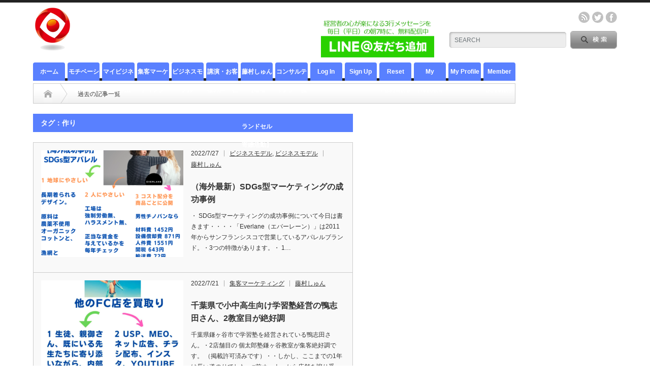

--- FILE ---
content_type: text/html; charset=UTF-8
request_url: https://honesty.promo/tag/%E4%BD%9C%E3%82%8A/page/4
body_size: 12479
content:
<!DOCTYPE html PUBLIC "-//W3C//DTD XHTML 1.1//EN" "http://www.w3.org/TR/xhtml11/DTD/xhtml11.dtd">
<!--[if lt IE 9]><html xmlns="http://www.w3.org/1999/xhtml" class="ie"><![endif]-->
<!--[if (gt IE 9)|!(IE)]><!--><html xmlns="http://www.w3.org/1999/xhtml"><!--<![endif]-->
<head profile="http://gmpg.org/xfn/11">
<meta http-equiv="Content-Type" content="text/html; charset=UTF-8" />
<meta http-equiv="X-UA-Compatible" content="IE=edge,chrome=1" />
<meta name="viewport" content="width=device-width" />

<meta name="description" content="＠藤村しゅん" />

<link rel="alternate" type="application/rss+xml" title="キャンドルライト株式会社 RSS Feed" href="https://honesty.promo/feed" />
<link rel="alternate" type="application/atom+xml" title="キャンドルライト株式会社 Atom Feed" href="https://honesty.promo/feed/atom" /> 
<link rel="pingback" href="https://honesty.promo/xmlrpc.php" />

 
	<style>img:is([sizes="auto" i], [sizes^="auto," i]) { contain-intrinsic-size: 3000px 1500px }</style>
	
		<!-- All in One SEO 4.9.3 - aioseo.com -->
		<title>作り | キャンドルライト株式会社 - Part 4</title>
	<meta name="robots" content="noindex, nofollow, max-image-preview:large" />
	<link rel="canonical" href="https://honesty.promo/tag/%e4%bd%9c%e3%82%8a/page/4" />
	<link rel="prev" href="https://honesty.promo/tag/%E4%BD%9C%E3%82%8A/page/3" />
	<link rel="next" href="https://honesty.promo/tag/%E4%BD%9C%E3%82%8A/page/5" />
	<meta name="generator" content="All in One SEO (AIOSEO) 4.9.3" />
		<script type="application/ld+json" class="aioseo-schema">
			{"@context":"https:\/\/schema.org","@graph":[{"@type":"BreadcrumbList","@id":"https:\/\/honesty.promo\/tag\/%E4%BD%9C%E3%82%8A\/page\/4#breadcrumblist","itemListElement":[{"@type":"ListItem","@id":"https:\/\/honesty.promo#listItem","position":1,"name":"Home","item":"https:\/\/honesty.promo","nextItem":{"@type":"ListItem","@id":"https:\/\/honesty.promo\/tag\/%e4%bd%9c%e3%82%8a#listItem","name":"\u4f5c\u308a"}},{"@type":"ListItem","@id":"https:\/\/honesty.promo\/tag\/%e4%bd%9c%e3%82%8a#listItem","position":2,"name":"\u4f5c\u308a","item":"https:\/\/honesty.promo\/tag\/%e4%bd%9c%e3%82%8a","nextItem":{"@type":"ListItem","@id":"https:\/\/honesty.promo\/tag\/%E4%BD%9C%E3%82%8A\/page\/4#listItem","name":"\u30da\u30fc\u30b8 4"},"previousItem":{"@type":"ListItem","@id":"https:\/\/honesty.promo#listItem","name":"Home"}},{"@type":"ListItem","@id":"https:\/\/honesty.promo\/tag\/%E4%BD%9C%E3%82%8A\/page\/4#listItem","position":3,"name":"\u30da\u30fc\u30b8 4","previousItem":{"@type":"ListItem","@id":"https:\/\/honesty.promo\/tag\/%e4%bd%9c%e3%82%8a#listItem","name":"\u4f5c\u308a"}}]},{"@type":"CollectionPage","@id":"https:\/\/honesty.promo\/tag\/%E4%BD%9C%E3%82%8A\/page\/4#collectionpage","url":"https:\/\/honesty.promo\/tag\/%E4%BD%9C%E3%82%8A\/page\/4","name":"\u4f5c\u308a | \u30ad\u30e3\u30f3\u30c9\u30eb\u30e9\u30a4\u30c8\u682a\u5f0f\u4f1a\u793e - Part 4","inLanguage":"ja","isPartOf":{"@id":"https:\/\/honesty.promo\/#website"},"breadcrumb":{"@id":"https:\/\/honesty.promo\/tag\/%E4%BD%9C%E3%82%8A\/page\/4#breadcrumblist"}},{"@type":"Organization","@id":"https:\/\/honesty.promo\/#organization","name":"\u30ad\u30e3\u30f3\u30c9\u30eb\u30e9\u30a4\u30c8\u682a\u5f0f\u4f1a\u793e","description":"\uff20\u85e4\u6751\u3057\u3085\u3093","url":"https:\/\/honesty.promo\/"},{"@type":"WebSite","@id":"https:\/\/honesty.promo\/#website","url":"https:\/\/honesty.promo\/","name":"\u30ad\u30e3\u30f3\u30c9\u30eb\u30e9\u30a4\u30c8\u682a\u5f0f\u4f1a\u793e","description":"\uff20\u85e4\u6751\u3057\u3085\u3093","inLanguage":"ja","publisher":{"@id":"https:\/\/honesty.promo\/#organization"}}]}
		</script>
		<!-- All in One SEO -->

<link rel="alternate" type="application/rss+xml" title="キャンドルライト株式会社 &raquo; 作り タグのフィード" href="https://honesty.promo/tag/%e4%bd%9c%e3%82%8a/feed" />
<script type="text/javascript">
/* <![CDATA[ */
window._wpemojiSettings = {"baseUrl":"https:\/\/s.w.org\/images\/core\/emoji\/16.0.1\/72x72\/","ext":".png","svgUrl":"https:\/\/s.w.org\/images\/core\/emoji\/16.0.1\/svg\/","svgExt":".svg","source":{"concatemoji":"https:\/\/honesty.promo\/wp-includes\/js\/wp-emoji-release.min.js?ver=6.8.3"}};
/*! This file is auto-generated */
!function(s,n){var o,i,e;function c(e){try{var t={supportTests:e,timestamp:(new Date).valueOf()};sessionStorage.setItem(o,JSON.stringify(t))}catch(e){}}function p(e,t,n){e.clearRect(0,0,e.canvas.width,e.canvas.height),e.fillText(t,0,0);var t=new Uint32Array(e.getImageData(0,0,e.canvas.width,e.canvas.height).data),a=(e.clearRect(0,0,e.canvas.width,e.canvas.height),e.fillText(n,0,0),new Uint32Array(e.getImageData(0,0,e.canvas.width,e.canvas.height).data));return t.every(function(e,t){return e===a[t]})}function u(e,t){e.clearRect(0,0,e.canvas.width,e.canvas.height),e.fillText(t,0,0);for(var n=e.getImageData(16,16,1,1),a=0;a<n.data.length;a++)if(0!==n.data[a])return!1;return!0}function f(e,t,n,a){switch(t){case"flag":return n(e,"\ud83c\udff3\ufe0f\u200d\u26a7\ufe0f","\ud83c\udff3\ufe0f\u200b\u26a7\ufe0f")?!1:!n(e,"\ud83c\udde8\ud83c\uddf6","\ud83c\udde8\u200b\ud83c\uddf6")&&!n(e,"\ud83c\udff4\udb40\udc67\udb40\udc62\udb40\udc65\udb40\udc6e\udb40\udc67\udb40\udc7f","\ud83c\udff4\u200b\udb40\udc67\u200b\udb40\udc62\u200b\udb40\udc65\u200b\udb40\udc6e\u200b\udb40\udc67\u200b\udb40\udc7f");case"emoji":return!a(e,"\ud83e\udedf")}return!1}function g(e,t,n,a){var r="undefined"!=typeof WorkerGlobalScope&&self instanceof WorkerGlobalScope?new OffscreenCanvas(300,150):s.createElement("canvas"),o=r.getContext("2d",{willReadFrequently:!0}),i=(o.textBaseline="top",o.font="600 32px Arial",{});return e.forEach(function(e){i[e]=t(o,e,n,a)}),i}function t(e){var t=s.createElement("script");t.src=e,t.defer=!0,s.head.appendChild(t)}"undefined"!=typeof Promise&&(o="wpEmojiSettingsSupports",i=["flag","emoji"],n.supports={everything:!0,everythingExceptFlag:!0},e=new Promise(function(e){s.addEventListener("DOMContentLoaded",e,{once:!0})}),new Promise(function(t){var n=function(){try{var e=JSON.parse(sessionStorage.getItem(o));if("object"==typeof e&&"number"==typeof e.timestamp&&(new Date).valueOf()<e.timestamp+604800&&"object"==typeof e.supportTests)return e.supportTests}catch(e){}return null}();if(!n){if("undefined"!=typeof Worker&&"undefined"!=typeof OffscreenCanvas&&"undefined"!=typeof URL&&URL.createObjectURL&&"undefined"!=typeof Blob)try{var e="postMessage("+g.toString()+"("+[JSON.stringify(i),f.toString(),p.toString(),u.toString()].join(",")+"));",a=new Blob([e],{type:"text/javascript"}),r=new Worker(URL.createObjectURL(a),{name:"wpTestEmojiSupports"});return void(r.onmessage=function(e){c(n=e.data),r.terminate(),t(n)})}catch(e){}c(n=g(i,f,p,u))}t(n)}).then(function(e){for(var t in e)n.supports[t]=e[t],n.supports.everything=n.supports.everything&&n.supports[t],"flag"!==t&&(n.supports.everythingExceptFlag=n.supports.everythingExceptFlag&&n.supports[t]);n.supports.everythingExceptFlag=n.supports.everythingExceptFlag&&!n.supports.flag,n.DOMReady=!1,n.readyCallback=function(){n.DOMReady=!0}}).then(function(){return e}).then(function(){var e;n.supports.everything||(n.readyCallback(),(e=n.source||{}).concatemoji?t(e.concatemoji):e.wpemoji&&e.twemoji&&(t(e.twemoji),t(e.wpemoji)))}))}((window,document),window._wpemojiSettings);
/* ]]> */
</script>
<link rel='stylesheet' id='wp-color-picker-css' href='https://honesty.promo/wp-admin/css/color-picker.min.css?ver=6.8.3' type='text/css' media='all' />
<style id='wp-emoji-styles-inline-css' type='text/css'>

	img.wp-smiley, img.emoji {
		display: inline !important;
		border: none !important;
		box-shadow: none !important;
		height: 1em !important;
		width: 1em !important;
		margin: 0 0.07em !important;
		vertical-align: -0.1em !important;
		background: none !important;
		padding: 0 !important;
	}
</style>
<link rel='stylesheet' id='wp-block-library-css' href='https://honesty.promo/wp-includes/css/dist/block-library/style.min.css?ver=6.8.3' type='text/css' media='all' />
<style id='classic-theme-styles-inline-css' type='text/css'>
/*! This file is auto-generated */
.wp-block-button__link{color:#fff;background-color:#32373c;border-radius:9999px;box-shadow:none;text-decoration:none;padding:calc(.667em + 2px) calc(1.333em + 2px);font-size:1.125em}.wp-block-file__button{background:#32373c;color:#fff;text-decoration:none}
</style>
<link rel='stylesheet' id='aioseo/css/src/vue/standalone/blocks/table-of-contents/global.scss-css' href='https://honesty.promo/wp-content/plugins/all-in-one-seo-pack/dist/Lite/assets/css/table-of-contents/global.e90f6d47.css?ver=4.9.3' type='text/css' media='all' />
<style id='global-styles-inline-css' type='text/css'>
:root{--wp--preset--aspect-ratio--square: 1;--wp--preset--aspect-ratio--4-3: 4/3;--wp--preset--aspect-ratio--3-4: 3/4;--wp--preset--aspect-ratio--3-2: 3/2;--wp--preset--aspect-ratio--2-3: 2/3;--wp--preset--aspect-ratio--16-9: 16/9;--wp--preset--aspect-ratio--9-16: 9/16;--wp--preset--color--black: #000000;--wp--preset--color--cyan-bluish-gray: #abb8c3;--wp--preset--color--white: #ffffff;--wp--preset--color--pale-pink: #f78da7;--wp--preset--color--vivid-red: #cf2e2e;--wp--preset--color--luminous-vivid-orange: #ff6900;--wp--preset--color--luminous-vivid-amber: #fcb900;--wp--preset--color--light-green-cyan: #7bdcb5;--wp--preset--color--vivid-green-cyan: #00d084;--wp--preset--color--pale-cyan-blue: #8ed1fc;--wp--preset--color--vivid-cyan-blue: #0693e3;--wp--preset--color--vivid-purple: #9b51e0;--wp--preset--gradient--vivid-cyan-blue-to-vivid-purple: linear-gradient(135deg,rgba(6,147,227,1) 0%,rgb(155,81,224) 100%);--wp--preset--gradient--light-green-cyan-to-vivid-green-cyan: linear-gradient(135deg,rgb(122,220,180) 0%,rgb(0,208,130) 100%);--wp--preset--gradient--luminous-vivid-amber-to-luminous-vivid-orange: linear-gradient(135deg,rgba(252,185,0,1) 0%,rgba(255,105,0,1) 100%);--wp--preset--gradient--luminous-vivid-orange-to-vivid-red: linear-gradient(135deg,rgba(255,105,0,1) 0%,rgb(207,46,46) 100%);--wp--preset--gradient--very-light-gray-to-cyan-bluish-gray: linear-gradient(135deg,rgb(238,238,238) 0%,rgb(169,184,195) 100%);--wp--preset--gradient--cool-to-warm-spectrum: linear-gradient(135deg,rgb(74,234,220) 0%,rgb(151,120,209) 20%,rgb(207,42,186) 40%,rgb(238,44,130) 60%,rgb(251,105,98) 80%,rgb(254,248,76) 100%);--wp--preset--gradient--blush-light-purple: linear-gradient(135deg,rgb(255,206,236) 0%,rgb(152,150,240) 100%);--wp--preset--gradient--blush-bordeaux: linear-gradient(135deg,rgb(254,205,165) 0%,rgb(254,45,45) 50%,rgb(107,0,62) 100%);--wp--preset--gradient--luminous-dusk: linear-gradient(135deg,rgb(255,203,112) 0%,rgb(199,81,192) 50%,rgb(65,88,208) 100%);--wp--preset--gradient--pale-ocean: linear-gradient(135deg,rgb(255,245,203) 0%,rgb(182,227,212) 50%,rgb(51,167,181) 100%);--wp--preset--gradient--electric-grass: linear-gradient(135deg,rgb(202,248,128) 0%,rgb(113,206,126) 100%);--wp--preset--gradient--midnight: linear-gradient(135deg,rgb(2,3,129) 0%,rgb(40,116,252) 100%);--wp--preset--font-size--small: 13px;--wp--preset--font-size--medium: 20px;--wp--preset--font-size--large: 36px;--wp--preset--font-size--x-large: 42px;--wp--preset--spacing--20: 0.44rem;--wp--preset--spacing--30: 0.67rem;--wp--preset--spacing--40: 1rem;--wp--preset--spacing--50: 1.5rem;--wp--preset--spacing--60: 2.25rem;--wp--preset--spacing--70: 3.38rem;--wp--preset--spacing--80: 5.06rem;--wp--preset--shadow--natural: 6px 6px 9px rgba(0, 0, 0, 0.2);--wp--preset--shadow--deep: 12px 12px 50px rgba(0, 0, 0, 0.4);--wp--preset--shadow--sharp: 6px 6px 0px rgba(0, 0, 0, 0.2);--wp--preset--shadow--outlined: 6px 6px 0px -3px rgba(255, 255, 255, 1), 6px 6px rgba(0, 0, 0, 1);--wp--preset--shadow--crisp: 6px 6px 0px rgba(0, 0, 0, 1);}:where(.is-layout-flex){gap: 0.5em;}:where(.is-layout-grid){gap: 0.5em;}body .is-layout-flex{display: flex;}.is-layout-flex{flex-wrap: wrap;align-items: center;}.is-layout-flex > :is(*, div){margin: 0;}body .is-layout-grid{display: grid;}.is-layout-grid > :is(*, div){margin: 0;}:where(.wp-block-columns.is-layout-flex){gap: 2em;}:where(.wp-block-columns.is-layout-grid){gap: 2em;}:where(.wp-block-post-template.is-layout-flex){gap: 1.25em;}:where(.wp-block-post-template.is-layout-grid){gap: 1.25em;}.has-black-color{color: var(--wp--preset--color--black) !important;}.has-cyan-bluish-gray-color{color: var(--wp--preset--color--cyan-bluish-gray) !important;}.has-white-color{color: var(--wp--preset--color--white) !important;}.has-pale-pink-color{color: var(--wp--preset--color--pale-pink) !important;}.has-vivid-red-color{color: var(--wp--preset--color--vivid-red) !important;}.has-luminous-vivid-orange-color{color: var(--wp--preset--color--luminous-vivid-orange) !important;}.has-luminous-vivid-amber-color{color: var(--wp--preset--color--luminous-vivid-amber) !important;}.has-light-green-cyan-color{color: var(--wp--preset--color--light-green-cyan) !important;}.has-vivid-green-cyan-color{color: var(--wp--preset--color--vivid-green-cyan) !important;}.has-pale-cyan-blue-color{color: var(--wp--preset--color--pale-cyan-blue) !important;}.has-vivid-cyan-blue-color{color: var(--wp--preset--color--vivid-cyan-blue) !important;}.has-vivid-purple-color{color: var(--wp--preset--color--vivid-purple) !important;}.has-black-background-color{background-color: var(--wp--preset--color--black) !important;}.has-cyan-bluish-gray-background-color{background-color: var(--wp--preset--color--cyan-bluish-gray) !important;}.has-white-background-color{background-color: var(--wp--preset--color--white) !important;}.has-pale-pink-background-color{background-color: var(--wp--preset--color--pale-pink) !important;}.has-vivid-red-background-color{background-color: var(--wp--preset--color--vivid-red) !important;}.has-luminous-vivid-orange-background-color{background-color: var(--wp--preset--color--luminous-vivid-orange) !important;}.has-luminous-vivid-amber-background-color{background-color: var(--wp--preset--color--luminous-vivid-amber) !important;}.has-light-green-cyan-background-color{background-color: var(--wp--preset--color--light-green-cyan) !important;}.has-vivid-green-cyan-background-color{background-color: var(--wp--preset--color--vivid-green-cyan) !important;}.has-pale-cyan-blue-background-color{background-color: var(--wp--preset--color--pale-cyan-blue) !important;}.has-vivid-cyan-blue-background-color{background-color: var(--wp--preset--color--vivid-cyan-blue) !important;}.has-vivid-purple-background-color{background-color: var(--wp--preset--color--vivid-purple) !important;}.has-black-border-color{border-color: var(--wp--preset--color--black) !important;}.has-cyan-bluish-gray-border-color{border-color: var(--wp--preset--color--cyan-bluish-gray) !important;}.has-white-border-color{border-color: var(--wp--preset--color--white) !important;}.has-pale-pink-border-color{border-color: var(--wp--preset--color--pale-pink) !important;}.has-vivid-red-border-color{border-color: var(--wp--preset--color--vivid-red) !important;}.has-luminous-vivid-orange-border-color{border-color: var(--wp--preset--color--luminous-vivid-orange) !important;}.has-luminous-vivid-amber-border-color{border-color: var(--wp--preset--color--luminous-vivid-amber) !important;}.has-light-green-cyan-border-color{border-color: var(--wp--preset--color--light-green-cyan) !important;}.has-vivid-green-cyan-border-color{border-color: var(--wp--preset--color--vivid-green-cyan) !important;}.has-pale-cyan-blue-border-color{border-color: var(--wp--preset--color--pale-cyan-blue) !important;}.has-vivid-cyan-blue-border-color{border-color: var(--wp--preset--color--vivid-cyan-blue) !important;}.has-vivid-purple-border-color{border-color: var(--wp--preset--color--vivid-purple) !important;}.has-vivid-cyan-blue-to-vivid-purple-gradient-background{background: var(--wp--preset--gradient--vivid-cyan-blue-to-vivid-purple) !important;}.has-light-green-cyan-to-vivid-green-cyan-gradient-background{background: var(--wp--preset--gradient--light-green-cyan-to-vivid-green-cyan) !important;}.has-luminous-vivid-amber-to-luminous-vivid-orange-gradient-background{background: var(--wp--preset--gradient--luminous-vivid-amber-to-luminous-vivid-orange) !important;}.has-luminous-vivid-orange-to-vivid-red-gradient-background{background: var(--wp--preset--gradient--luminous-vivid-orange-to-vivid-red) !important;}.has-very-light-gray-to-cyan-bluish-gray-gradient-background{background: var(--wp--preset--gradient--very-light-gray-to-cyan-bluish-gray) !important;}.has-cool-to-warm-spectrum-gradient-background{background: var(--wp--preset--gradient--cool-to-warm-spectrum) !important;}.has-blush-light-purple-gradient-background{background: var(--wp--preset--gradient--blush-light-purple) !important;}.has-blush-bordeaux-gradient-background{background: var(--wp--preset--gradient--blush-bordeaux) !important;}.has-luminous-dusk-gradient-background{background: var(--wp--preset--gradient--luminous-dusk) !important;}.has-pale-ocean-gradient-background{background: var(--wp--preset--gradient--pale-ocean) !important;}.has-electric-grass-gradient-background{background: var(--wp--preset--gradient--electric-grass) !important;}.has-midnight-gradient-background{background: var(--wp--preset--gradient--midnight) !important;}.has-small-font-size{font-size: var(--wp--preset--font-size--small) !important;}.has-medium-font-size{font-size: var(--wp--preset--font-size--medium) !important;}.has-large-font-size{font-size: var(--wp--preset--font-size--large) !important;}.has-x-large-font-size{font-size: var(--wp--preset--font-size--x-large) !important;}
:where(.wp-block-post-template.is-layout-flex){gap: 1.25em;}:where(.wp-block-post-template.is-layout-grid){gap: 1.25em;}
:where(.wp-block-columns.is-layout-flex){gap: 2em;}:where(.wp-block-columns.is-layout-grid){gap: 2em;}
:root :where(.wp-block-pullquote){font-size: 1.5em;line-height: 1.6;}
</style>
<link rel='stylesheet' id='contact-form-7-css' href='https://honesty.promo/wp-content/plugins/contact-form-7/includes/css/styles.css?ver=6.1.1' type='text/css' media='all' />
<link rel='stylesheet' id='toc-screen-css' href='https://honesty.promo/wp-content/plugins/table-of-contents-plus/screen.min.css?ver=2411.1' type='text/css' media='all' />
<script type="text/javascript" src="https://honesty.promo/wp-includes/js/jquery/jquery.min.js?ver=3.7.1" id="jquery-core-js"></script>
<script type="text/javascript" src="https://honesty.promo/wp-includes/js/jquery/jquery-migrate.min.js?ver=3.4.1" id="jquery-migrate-js"></script>
<link rel="https://api.w.org/" href="https://honesty.promo/wp-json/" /><link rel="alternate" title="JSON" type="application/json" href="https://honesty.promo/wp-json/wp/v2/tags/418" /><link rel="icon" href="https://honesty.promo/wp-content/uploads/2017/02/cropped-2-32x32.jpg" sizes="32x32" />
<link rel="icon" href="https://honesty.promo/wp-content/uploads/2017/02/cropped-2-192x192.jpg" sizes="192x192" />
<link rel="apple-touch-icon" href="https://honesty.promo/wp-content/uploads/2017/02/cropped-2-180x180.jpg" />
<meta name="msapplication-TileImage" content="https://honesty.promo/wp-content/uploads/2017/02/cropped-2-270x270.jpg" />

<link rel="stylesheet" href="https://honesty.promo/wp-content/themes/opinion_tcd018/style.css?ver=4.4" type="text/css" />
<link rel="stylesheet" href="https://honesty.promo/wp-content/themes/opinion_tcd018/comment-style.css?ver=4.4" type="text/css" />

<link rel="stylesheet" media="screen and (min-width:641px)" href="https://honesty.promo/wp-content/themes/opinion_tcd018/style_pc.css?ver=4.4" type="text/css" />
<link rel="stylesheet" media="screen and (max-width:640px)" href="https://honesty.promo/wp-content/themes/opinion_tcd018/style_sp.css?ver=4.4" type="text/css" />

<link rel="stylesheet" href="https://honesty.promo/wp-content/themes/opinion_tcd018/japanese.css?ver=4.4" type="text/css" />

<script type="text/javascript" src="https://honesty.promo/wp-content/themes/opinion_tcd018/js/jscript.js?ver=4.4"></script>
<script type="text/javascript" src="https://honesty.promo/wp-content/themes/opinion_tcd018/js/scroll.js?ver=4.4"></script>
<script type="text/javascript" src="https://honesty.promo/wp-content/themes/opinion_tcd018/js/comment.js?ver=4.4"></script>
<script type="text/javascript" src="https://honesty.promo/wp-content/themes/opinion_tcd018/js/rollover.js?ver=4.4"></script>
<!--[if lt IE 9]>
<link id="stylesheet" rel="stylesheet" href="https://honesty.promo/wp-content/themes/opinion_tcd018/style_pc.css?ver=4.4" type="text/css" />
<script type="text/javascript" src="https://honesty.promo/wp-content/themes/opinion_tcd018/js/ie.js?ver=4.4"></script>
<link rel="stylesheet" href="https://honesty.promo/wp-content/themes/opinion_tcd018/ie.css" type="text/css" />
<![endif]-->

<!--[if IE 7]>
<link rel="stylesheet" href="https://honesty.promo/wp-content/themes/opinion_tcd018/ie7.css" type="text/css" />
<![endif]-->


<style type="text/css">

body { font-size:20px; }

a:hover, #index_featured_post .post2 h4.title a:hover, #index_featured_post a, #logo a:hover, #footer_logo_text a:hover
 { color:#5980FF; }

.pc #global_menu li a, .archive_headline, .page_navi a:hover:hover, #single_title h2, #submit_comment:hover, #author_link:hover, #previous_next_post a:hover, #news_title h2,
 .profile_author_link:hover, #return_top, .author_social_link li.author_link a
 { background-color:#5980FF; }

#comment_textarea textarea:focus, #guest_info input:focus
 { border-color:#5980FF; }

#index_featured_post .post2 h4.title a:hover, #index_featured_post a:hover
 { color:#FF8800; }

.pc #global_menu li a:hover, #return_top:hover, .author_social_link li.author_link a:hover
 { background-color:#FF8800; }



</style>

</head>
<body class="archive paged tag tag-418 wp-embed-responsive paged-4 tag-paged-4 wp-theme-opinion_tcd018">

 <div id="header_wrap">

  <div id="header" class="clearfix">

   <!-- logo -->
   <div id='logo_image'>
<h1 id="logo" style="top:0px; left:0px;"><a href=" https://honesty.promo/" title="キャンドルライト株式会社" data-label="キャンドルライト株式会社"><img src="https://honesty.promo/wp-content/uploads/tcd-w/logo.png?1769749030" alt="キャンドルライト株式会社" title="キャンドルライト株式会社" /></a></h1>
</div>

   <!-- header meu -->
   <div id="header_menu_area">

    <div id="header_menu">
         </div>

    <!-- social button -->
        <ul class="social_link clearfix" id="header_social_link">
          <li class="rss"><a class="target_blank" href="https://honesty.promo/feed">rss</a></li>
               <li class="twitter"><a class="target_blank" href="https://twitter.com/sOtRXMw5q2FDSBT">twitter</a></li>
               <li class="facebook"><a class="target_blank" href="https://www.facebook.com/watoson33">facebook</a></li>
         </ul>
    
   </div><!-- END #header_menu_area -->

   <!-- search area -->
   <div class="search_area">
        <form method="get" id="searchform" action="https://honesty.promo/">
     <div id="search_button"><input type="submit" value="SEARCH" /></div>
     <div id="search_input"><input type="text" value="SEARCH" name="s" onfocus="if (this.value == 'SEARCH') this.value = '';" onblur="if (this.value == '') this.value = 'SEARCH';" /></div>
    </form>
       </div>

   <!-- banner -->
         <div id="header_banner">
         <SCRIPT LANGUAGE="JavaScript">
<!--
img=new Array(2);
img[0]="<a href='https://honesty.promo/writter'><img border='0' src='https://honesty.promo/wp-content/uploads/2018/05/banner002_randoseru.png'></a>";
img[1]="<a href='http://line.me/ti/p/@rnd6513u'><img border='0' src='https://honesty.promo/wp-content/uploads/2018/05/banner001_line.png'></a>";
imgNo=Math.floor(2*Math.random());
document.write(img[imgNo]);
//-->
</SCRIPT>       </div>
      
   <a href="#" class="menu_button">menu</a>

  </div><!-- END #header -->

 </div><!-- END #header_wrap -->

 <!-- global menu -->
  <div id="global_menu" class="clearfix">
  <ul id="menu-%e3%83%a1%e3%82%a4%e3%83%b3%e3%83%a1%e3%83%8b%e3%83%a5%e3%83%bc" class="menu"><li id="menu-item-7" class="menu-item menu-item-type-custom menu-item-object-custom menu-item-home menu-item-7"><a href="https://honesty.promo/">ホーム</a></li>
<li id="menu-item-60" class="menu-item menu-item-type-taxonomy menu-item-object-category menu-item-60 menu-category-15"><a href="https://honesty.promo/category/motivation-up">モチベーションUP</a></li>
<li id="menu-item-1339" class="menu-item menu-item-type-taxonomy menu-item-object-category menu-item-1339 menu-category-274"><a href="https://honesty.promo/category/meo">マイビジネス集客法</a></li>
<li id="menu-item-17" class="menu-item menu-item-type-taxonomy menu-item-object-category menu-item-17 menu-category-4"><a href="https://honesty.promo/category/marketing">集客マーケティング</a></li>
<li id="menu-item-1341" class="menu-item menu-item-type-taxonomy menu-item-object-category menu-item-1341 menu-category-287"><a href="https://honesty.promo/category/businessmodel">ビジネスモデル</a></li>
<li id="menu-item-1342" class="menu-item menu-item-type-taxonomy menu-item-object-category menu-item-1342 menu-category-289"><a href="https://honesty.promo/category/seminar">講演・お客様の声・社会貢献</a></li>
<li id="menu-item-1352" class="menu-item menu-item-type-post_type menu-item-object-page menu-item-1352"><a href="https://honesty.promo/profile">藤村しゅん 【著者 YouTuber ランドセル寄贈活動】</a></li>
<li id="menu-item-3362" class="menu-item menu-item-type-post_type menu-item-object-post menu-item-3362"><a href="https://honesty.promo/con">コンサルティング・教材</a></li>
<li id="menu-item-4425" class="menu-item menu-item-type-post_type menu-item-object-page menu-item-4425"><a href="https://honesty.promo/log-in">Log In</a></li>
<li id="menu-item-4427" class="menu-item menu-item-type-post_type menu-item-object-page menu-item-4427"><a href="https://honesty.promo/sign-up">Sign Up</a></li>
<li id="menu-item-4429" class="menu-item menu-item-type-post_type menu-item-object-page menu-item-4429"><a href="https://honesty.promo/reset-password">Reset Password</a></li>
<li id="menu-item-4431" class="menu-item menu-item-type-post_type menu-item-object-page menu-item-4431"><a href="https://honesty.promo/account">My Account</a></li>
<li id="menu-item-4433" class="menu-item menu-item-type-post_type menu-item-object-page menu-item-4433"><a href="https://honesty.promo/my-profile">My Profile</a></li>
<li id="menu-item-4435" class="menu-item menu-item-type-post_type menu-item-object-page menu-item-4435"><a href="https://honesty.promo/member-directory">Member Directory</a></li>
</ul> </div>
 
 <!-- smartphone banner -->
 
 <div id="contents" class="clearfix">

<div id="main_col" class="clearfix">

 <ul id="bread_crumb" class="clearfix">
 <li class="home"><a href="https://honesty.promo/"><span>Home</span></a></li>

 <li class="last">過去の記事一覧</li>

</ul>
 <div id="left_col">

 
   <h2 class="archive_headline">タグ：作り</h2>

 
 <ul id="post_list" class="clearfix">
    <li class="clearfix">
   <a class="image" href="https://honesty.promo/sdgsmark"><img width="280" height="210" src="https://honesty.promo/wp-content/uploads/2022/07/1-2-280x210.png" class="attachment-size2 size-size2 wp-post-image" alt="" decoding="async" fetchpriority="high" srcset="https://honesty.promo/wp-content/uploads/2022/07/1-2-280x210.png 280w, https://honesty.promo/wp-content/uploads/2022/07/1-2-150x112.png 150w" sizes="(max-width: 280px) 100vw, 280px" /></a>
   <div class="info">
        <ul class="meta clearfix">
     <li class="post_date">2022/7/27</li>     <li class="post_category"><a href="https://honesty.promo/category/businessmodel" rel="category tag">ビジネスモデル</a>, <a href="https://honesty.promo/category/%e3%83%93%e3%82%b8%e3%83%8d%e3%82%b9%e3%83%a2%e3%83%87%e3%83%ab" rel="category tag">ビジネスモデル</a></li>     <li class="post_author"><a href="https://honesty.promo/author/fujimura-shun" title="投稿者：藤村しゅん" class="url fn" rel="author">藤村しゅん</a></li>    </ul>
        <h4 class="title"><a href="https://honesty.promo/sdgsmark">（海外最新）SDGs型マーケティングの成功事例</a></h4>
    <div class="excerpt">




・



SDGs型マーケティングの成功事例について今日は書きます・・・・「Everlane（エバーレーン）」は2011年からサンフランシスコで営業しているアパレルブランド。・3つの特徴があります。・



1…</div>
   </div>
  </li><!-- END .post_list -->
    <li class="clearfix">
   <a class="image" href="https://honesty.promo/2tenpofc"><img width="280" height="210" src="https://honesty.promo/wp-content/uploads/2022/07/スクリーンショット-2022-07-21-11.36.02-280x210.png" class="attachment-size2 size-size2 wp-post-image" alt="" decoding="async" srcset="https://honesty.promo/wp-content/uploads/2022/07/スクリーンショット-2022-07-21-11.36.02-280x210.png 280w, https://honesty.promo/wp-content/uploads/2022/07/スクリーンショット-2022-07-21-11.36.02-150x112.png 150w" sizes="(max-width: 280px) 100vw, 280px" /></a>
   <div class="info">
        <ul class="meta clearfix">
     <li class="post_date">2022/7/21</li>     <li class="post_category"><a href="https://honesty.promo/category/marketing" rel="category tag">集客マーケティング</a></li>     <li class="post_author"><a href="https://honesty.promo/author/fujimura-shun" title="投稿者：藤村しゅん" class="url fn" rel="author">藤村しゅん</a></li>    </ul>
        <h4 class="title"><a href="https://honesty.promo/2tenpofc">千葉県で小中高生向け学習塾経営の鴨志田さん、2教室目が絶好調</a></h4>
    <div class="excerpt">




千葉県鎌ヶ谷市で学習塾を経営されている鴨志田さん。・2店舗目の



個太郎塾鎌ヶ谷教室が集客絶好調です。



（掲載許可済みです）・・しかし、ここまでの1年は長い道のりでした・■前オーナーから店舗を譲り受け…</div>
   </div>
  </li><!-- END .post_list -->
    <li class="clearfix">
   <a class="image" href="https://honesty.promo/shiawasekizyun"><img width="280" height="210" src="https://honesty.promo/wp-content/uploads/2022/07/1-280x210.png" class="attachment-size2 size-size2 wp-post-image" alt="" decoding="async" srcset="https://honesty.promo/wp-content/uploads/2022/07/1-280x210.png 280w, https://honesty.promo/wp-content/uploads/2022/07/1-150x112.png 150w" sizes="(max-width: 280px) 100vw, 280px" /></a>
   <div class="info">
        <ul class="meta clearfix">
     <li class="post_date">2022/7/6</li>     <li class="post_category"><a href="https://honesty.promo/category/other" rel="category tag">雑記</a></li>     <li class="post_author"><a href="https://honesty.promo/author/fujimura-shun" title="投稿者：藤村しゅん" class="url fn" rel="author">藤村しゅん</a></li>    </ul>
        <h4 class="title"><a href="https://honesty.promo/shiawasekizyun">平常心を持っている時＝幸せ（お坊様より）</a></h4>
    <div class="excerpt">












お坊様とお話しする



機会がありました。



・



・



心に残ったお坊様の



お話しは



・



■1.特に社長は、



自分が絶好調だった時や



・



いま…</div>
   </div>
  </li><!-- END .post_list -->
    <li class="clearfix">
   <a class="image" href="https://honesty.promo/catch"><img width="280" height="210" src="https://honesty.promo/wp-content/uploads/2022/07/1短いキャッチコピー＋自社名で認知アップを-280x210.png" class="attachment-size2 size-size2 wp-post-image" alt="" decoding="async" loading="lazy" srcset="https://honesty.promo/wp-content/uploads/2022/07/1短いキャッチコピー＋自社名で認知アップを-280x210.png 280w, https://honesty.promo/wp-content/uploads/2022/07/1短いキャッチコピー＋自社名で認知アップを-150x112.png 150w" sizes="auto, (max-width: 280px) 100vw, 280px" /></a>
   <div class="info">
        <ul class="meta clearfix">
     <li class="post_date">2022/7/4</li>     <li class="post_category"><a href="https://honesty.promo/category/marketing" rel="category tag">集客マーケティング</a>, <a href="https://honesty.promo/category/other" rel="category tag">雑記</a></li>     <li class="post_author"><a href="https://honesty.promo/author/fujimura-shun" title="投稿者：藤村しゅん" class="url fn" rel="author">藤村しゅん</a></li>    </ul>
        <h4 class="title"><a href="https://honesty.promo/catch">短いキャッチコピー＋自社名で記憶に残せ！</a></h4>
    <div class="excerpt">




函館が19度と聞いて飛んで行きたいと思った藤村です！・さて 最近読んだセールス本の中に・名前の前に、「形容詞やキャッチコピーがあると覚えられやすい」・とありました。・例・「授業をしない（武田塾）」・「個別指導な…</div>
   </div>
  </li><!-- END .post_list -->
    <li class="clearfix">
   <a class="image" href="https://honesty.promo/arikatabest"><img width="280" height="210" src="https://honesty.promo/wp-content/uploads/2022/06/ベストハウスネクスト（株）-280x210.png" class="attachment-size2 size-size2 wp-post-image" alt="" decoding="async" loading="lazy" srcset="https://honesty.promo/wp-content/uploads/2022/06/ベストハウスネクスト（株）-280x210.png 280w, https://honesty.promo/wp-content/uploads/2022/06/ベストハウスネクスト（株）-150x112.png 150w" sizes="auto, (max-width: 280px) 100vw, 280px" /></a>
   <div class="info">
        <ul class="meta clearfix">
     <li class="post_date">2022/6/29</li>     <li class="post_category"><a href="https://honesty.promo/category/marketing" rel="category tag">集客マーケティング</a>, <a href="https://honesty.promo/category/other" rel="category tag">雑記</a></li>     <li class="post_author"><a href="https://honesty.promo/author/fujimura-shun" title="投稿者：藤村しゅん" class="url fn" rel="author">藤村しゅん</a></li>    </ul>
        <h4 class="title"><a href="https://honesty.promo/arikatabest">今年2軒目の新築住宅が売れた 在り方</a></h4>
    <div class="excerpt">








・昨日作った味噌汁が、もうだめになった



藤村です！・次は、気温35度なら冷蔵庫にしまいます(涙）・さて、滋賀県で注文住宅販売とリフォーム業をしている・ベストハウスネクスト（株）の吉本さん。・　　昨…</div>
   </div>
  </li><!-- END .post_list -->
    <li class="clearfix">
   <a class="image" href="https://honesty.promo/partykaifukutokyo"><img width="280" height="210" src="https://honesty.promo/wp-content/uploads/2022/06/スクリーンショット-2022-06-15-8.27.36-280x210.png" class="attachment-size2 size-size2 wp-post-image" alt="" decoding="async" loading="lazy" srcset="https://honesty.promo/wp-content/uploads/2022/06/スクリーンショット-2022-06-15-8.27.36-280x210.png 280w, https://honesty.promo/wp-content/uploads/2022/06/スクリーンショット-2022-06-15-8.27.36-150x112.png 150w" sizes="auto, (max-width: 280px) 100vw, 280px" /></a>
   <div class="info">
        <ul class="meta clearfix">
     <li class="post_date">2022/6/16</li>     <li class="post_category"><a href="https://honesty.promo/category/marketing" rel="category tag">集客マーケティング</a></li>     <li class="post_author"><a href="https://honesty.promo/author/fujimura-shun" title="投稿者：藤村しゅん" class="url fn" rel="author">藤村しゅん</a></li>    </ul>
        <h4 class="title"><a href="https://honesty.promo/partykaifukutokyo">法人パーティー需要 回復 @東京</a></h4>
    <div class="excerpt">




学芸大学駅近くで、



オーガニック料理を提供



しているみどりえさんでは、



・



3年ぶりに



法人パーティー向けの



ケータリング需要が



・



都内でバンバンと



戻っ…</div>
   </div>
  </li><!-- END .post_list -->
    <li class="clearfix">
   <a class="image" href="https://honesty.promo/staffkoekake"><img width="280" height="210" src="https://honesty.promo/wp-content/uploads/2022/06/スクリーンショット-2022-06-15-8.19.00-280x210.png" class="attachment-size2 size-size2 wp-post-image" alt="" decoding="async" loading="lazy" srcset="https://honesty.promo/wp-content/uploads/2022/06/スクリーンショット-2022-06-15-8.19.00-280x210.png 280w, https://honesty.promo/wp-content/uploads/2022/06/スクリーンショット-2022-06-15-8.19.00-150x112.png 150w" sizes="auto, (max-width: 280px) 100vw, 280px" /></a>
   <div class="info">
        <ul class="meta clearfix">
     <li class="post_date">2022/6/15</li>     <li class="post_category"><a href="https://honesty.promo/category/other" rel="category tag">雑記</a></li>     <li class="post_author"><a href="https://honesty.promo/author/fujimura-shun" title="投稿者：藤村しゅん" class="url fn" rel="author">藤村しゅん</a></li>    </ul>
        <h4 class="title"><a href="https://honesty.promo/staffkoekake">スタッフ同士が温かい声掛けをしているかチェック！</a></h4>
    <div class="excerpt">
・



・



店舗の忙しい感、



バタバタ感による



店内の冷たい波動　を



・



■□楽しそうな活気■□



・



としてお客様に感じて



もらうためには、



・



「スタッフ…</div>
   </div>
  </li><!-- END .post_list -->
    <li class="clearfix">
   <a class="image" href="https://honesty.promo/shoukotsuyoi"><img width="280" height="210" src="https://honesty.promo/wp-content/uploads/2022/06/証拠-280x210.png" class="attachment-size2 size-size2 wp-post-image" alt="" decoding="async" loading="lazy" srcset="https://honesty.promo/wp-content/uploads/2022/06/証拠-280x210.png 280w, https://honesty.promo/wp-content/uploads/2022/06/証拠-150x112.png 150w" sizes="auto, (max-width: 280px) 100vw, 280px" /></a>
   <div class="info">
        <ul class="meta clearfix">
     <li class="post_date">2022/6/8</li>     <li class="post_category"><a href="https://honesty.promo/category/marketing" rel="category tag">集客マーケティング</a></li>     <li class="post_author"><a href="https://honesty.promo/author/fujimura-shun" title="投稿者：藤村しゅん" class="url fn" rel="author">藤村しゅん</a></li>    </ul>
        <h4 class="title"><a href="https://honesty.promo/shoukotsuyoi">圧倒的な証拠＝強い武器</a></h4>
    <div class="excerpt">




この本は



レビュー2千件かつ



評価4以上です。



・



「これだけレビュー数が



あれば、価値が高いだろう」



・



「レビューがとても多いので



買っても失敗しないだろう」…</div>
   </div>
  </li><!-- END .post_list -->
    <li class="clearfix">
   <a class="image" href="https://honesty.promo/no1risk"><img width="280" height="210" src="https://honesty.promo/wp-content/uploads/2022/05/スクリーンショット-2022-05-24-17.23.06-280x210.png" class="attachment-size2 size-size2 wp-post-image" alt="" decoding="async" loading="lazy" srcset="https://honesty.promo/wp-content/uploads/2022/05/スクリーンショット-2022-05-24-17.23.06-280x210.png 280w, https://honesty.promo/wp-content/uploads/2022/05/スクリーンショット-2022-05-24-17.23.06-150x112.png 150w" sizes="auto, (max-width: 280px) 100vw, 280px" /></a>
   <div class="info">
        <ul class="meta clearfix">
     <li class="post_date">2022/5/26</li>     <li class="post_category"><a href="https://honesty.promo/category/other" rel="category tag">雑記</a></li>     <li class="post_author"><a href="https://honesty.promo/author/fujimura-shun" title="投稿者：藤村しゅん" class="url fn" rel="author">藤村しゅん</a></li>    </ul>
        <h4 class="title"><a href="https://honesty.promo/no1risk">No1広告制限へ プレスリリース大手のPRTIMES</a></h4>
    <div class="excerpt">
根拠のないNo1表現は
だめですが、
・
根拠があっても
No1の表現は、
かなり危険になってきました。
・
もし
■ランディングページ、
■ホームページ、
■広告、
■チラシ、
■プレスリリース、
■ブログ、
■Yo…</div>
   </div>
  </li><!-- END .post_list -->
    <li class="clearfix">
   <a class="image" href="https://honesty.promo/syoutikubai"><img width="280" height="210" src="https://honesty.promo/wp-content/uploads/2022/05/ネーミングと松竹梅-280x210.png" class="attachment-size2 size-size2 wp-post-image" alt="" decoding="async" loading="lazy" srcset="https://honesty.promo/wp-content/uploads/2022/05/ネーミングと松竹梅-280x210.png 280w, https://honesty.promo/wp-content/uploads/2022/05/ネーミングと松竹梅-150x112.png 150w" sizes="auto, (max-width: 280px) 100vw, 280px" /></a>
   <div class="info">
        <ul class="meta clearfix">
     <li class="post_date">2022/5/20</li>     <li class="post_category"><a href="https://honesty.promo/category/businessmodel" rel="category tag">ビジネスモデル</a>, <a href="https://honesty.promo/category/%e3%83%93%e3%82%b8%e3%83%8d%e3%82%b9%e3%83%a2%e3%83%87%e3%83%ab" rel="category tag">ビジネスモデル</a></li>     <li class="post_author"><a href="https://honesty.promo/author/fujimura-shun" title="投稿者：藤村しゅん" class="url fn" rel="author">藤村しゅん</a></li>    </ul>
        <h4 class="title"><a href="https://honesty.promo/syoutikubai">松竹梅モデルはかっこいいネーミングで！</a></h4>
    <div class="excerpt">




先週、ある貸衣装店に行ったときに、
添付のメニューがありました。
・
松竹梅の価格設定が
見事だと
感じましたが
・
それ以上に感じたのは、
・
「ネーミングの
素晴らしさ」です。
・
■貴族、
■かぐや姫、
…</div>
   </div>
  </li><!-- END .post_list -->
   </ul>

 <div class="page_navi clearfix">
<h4>PAGE NAVI</h4>
<ul class='page-numbers'>
	<li><a class="prev page-numbers" href="https://honesty.promo/tag/%E4%BD%9C%E3%82%8A/page/3">&laquo;</a></li>
	<li><a class="page-numbers" href="https://honesty.promo/tag/%E4%BD%9C%E3%82%8A">1</a></li>
	<li><a class="page-numbers" href="https://honesty.promo/tag/%E4%BD%9C%E3%82%8A/page/2">2</a></li>
	<li><a class="page-numbers" href="https://honesty.promo/tag/%E4%BD%9C%E3%82%8A/page/3">3</a></li>
	<li><span aria-current="page" class="page-numbers current">4</span></li>
	<li><a class="page-numbers" href="https://honesty.promo/tag/%E4%BD%9C%E3%82%8A/page/5">5</a></li>
	<li><a class="page-numbers" href="https://honesty.promo/tag/%E4%BD%9C%E3%82%8A/page/6">6</a></li>
	<li><a class="page-numbers" href="https://honesty.promo/tag/%E4%BD%9C%E3%82%8A/page/7">7</a></li>
	<li><a class="page-numbers" href="https://honesty.promo/tag/%E4%BD%9C%E3%82%8A/page/8">8</a></li>
	<li><a class="page-numbers" href="https://honesty.promo/tag/%E4%BD%9C%E3%82%8A/page/9">9</a></li>
	<li><span class="page-numbers dots">&hellip;</span></li>
	<li><a class="page-numbers" href="https://honesty.promo/tag/%E4%BD%9C%E3%82%8A/page/26">26</a></li>
	<li><a class="next page-numbers" href="https://honesty.promo/tag/%E4%BD%9C%E3%82%8A/page/5">&raquo;</a></li>
</ul>

</div>

 </div><!-- END #left_col -->

 <div id="right_col">

 
           
 
</div>
</div><!-- END #main_col -->

<div id="side_col">

           
</div>

  <!-- smartphone banner -->
  
 </div><!-- END #contents -->

 <a id="return_top" href="#header">ページ上部へ戻る</a>

     <div id="footer_widget_wrap">
   <div id="footer_widget" class="clearfix">
    <div class="footer_widget clearfix widget_text" id="text-4">
			<div class="textwidget"><a href="http://candlelights.info/tokushou/" target="_blank">プライバシーポリシー・特商法</a></div>
		</div>
   </div><!-- END #footer_widget -->
  </div><!-- END #footer_widget_wrap -->
   
 <div id="footer_wrap">
  <div id="footer" class="clearfix">

   <!-- logo -->
   <div id="footer_logo_area" style="top:6px; left:2px;">
<h3 id="footer_logo">
<a href="https://honesty.promo/" title="キャンドルライト株式会社"><img src="https://honesty.promo/wp-content/uploads/tcd-w/footer-image.png" alt="キャンドルライト株式会社" title="キャンドルライト株式会社" /></a>
</h3>
</div>

   <div id="footer_menu_area">

    <div id="footer_menu">
     <ul id="menu-%e3%83%a1%e3%82%a4%e3%83%b3%e3%83%a1%e3%83%8b%e3%83%a5%e3%83%bc-1" class="menu"><li class="menu-item menu-item-type-custom menu-item-object-custom menu-item-home menu-item-7"><a href="https://honesty.promo/">ホーム</a></li>
<li class="menu-item menu-item-type-taxonomy menu-item-object-category menu-item-60 menu-category-15"><a href="https://honesty.promo/category/motivation-up">モチベーションUP</a></li>
<li class="menu-item menu-item-type-taxonomy menu-item-object-category menu-item-1339 menu-category-274"><a href="https://honesty.promo/category/meo">マイビジネス集客法</a></li>
<li class="menu-item menu-item-type-taxonomy menu-item-object-category menu-item-17 menu-category-4"><a href="https://honesty.promo/category/marketing">集客マーケティング</a></li>
<li class="menu-item menu-item-type-taxonomy menu-item-object-category menu-item-1341 menu-category-287"><a href="https://honesty.promo/category/businessmodel">ビジネスモデル</a></li>
<li class="menu-item menu-item-type-taxonomy menu-item-object-category menu-item-1342 menu-category-289"><a href="https://honesty.promo/category/seminar">講演・お客様の声・社会貢献</a></li>
<li class="menu-item menu-item-type-post_type menu-item-object-page menu-item-1352"><a href="https://honesty.promo/profile">藤村しゅん 【著者 YouTuber ランドセル寄贈活動】</a></li>
<li class="menu-item menu-item-type-post_type menu-item-object-post menu-item-3362"><a href="https://honesty.promo/con">コンサルティング・教材</a></li>
<li class="menu-item menu-item-type-post_type menu-item-object-page menu-item-4425"><a href="https://honesty.promo/log-in">Log In</a></li>
<li class="menu-item menu-item-type-post_type menu-item-object-page menu-item-4427"><a href="https://honesty.promo/sign-up">Sign Up</a></li>
<li class="menu-item menu-item-type-post_type menu-item-object-page menu-item-4429"><a href="https://honesty.promo/reset-password">Reset Password</a></li>
<li class="menu-item menu-item-type-post_type menu-item-object-page menu-item-4431"><a href="https://honesty.promo/account">My Account</a></li>
<li class="menu-item menu-item-type-post_type menu-item-object-page menu-item-4433"><a href="https://honesty.promo/my-profile">My Profile</a></li>
<li class="menu-item menu-item-type-post_type menu-item-object-page menu-item-4435"><a href="https://honesty.promo/member-directory">Member Directory</a></li>
</ul>    </div>

    <!-- social button -->
        <ul class="social_link clearfix" id="footer_social_link">
          <li class="rss"><a class="target_blank" href="https://honesty.promo/feed">rss</a></li>
               <li class="twitter"><a class="target_blank" href="https://twitter.com/sOtRXMw5q2FDSBT">twitter</a></li>
               <li class="facebook"><a class="target_blank" href="https://www.facebook.com/watoson33">facebook</a></li>
         </ul>
    
   </div>

  </div><!-- END #footer_widget -->
 </div><!-- END #footer_widget_wrap -->

 <p id="copyright">Copyright &copy;&nbsp; <a href="https://honesty.promo/">キャンドルライト株式会社</a> All rights reserved.</p>

  <!-- facebook share button code -->
 <div id="fb-root"></div>
 <script>(function(d, s, id) {
   var js, fjs = d.getElementsByTagName(s)[0];
   if (d.getElementById(id)) return;
   js = d.createElement(s); js.id = id;
   js.src = "//connect.facebook.net/ja_JP/sdk.js#xfbml=1&version=v2.0";
   fjs.parentNode.insertBefore(js, fjs);
 }(document, 'script', 'facebook-jssdk'));</script>
 
<script type="speculationrules">
{"prefetch":[{"source":"document","where":{"and":[{"href_matches":"\/*"},{"not":{"href_matches":["\/wp-*.php","\/wp-admin\/*","\/wp-content\/uploads\/*","\/wp-content\/*","\/wp-content\/plugins\/*","\/wp-content\/themes\/opinion_tcd018\/*","\/*\\?(.+)"]}},{"not":{"selector_matches":"a[rel~=\"nofollow\"]"}},{"not":{"selector_matches":".no-prefetch, .no-prefetch a"}}]},"eagerness":"conservative"}]}
</script>
<!-- User Heat Tag -->
<script type="text/javascript">
(function(add, cla){window['UserHeatTag']=cla;window[cla]=window[cla]||function(){(window[cla].q=window[cla].q||[]).push(arguments)},window[cla].l=1*new Date();var ul=document.createElement('script');var tag = document.getElementsByTagName('script')[0];ul.async=1;ul.src=add;tag.parentNode.insertBefore(ul,tag);})('//uh.nakanohito.jp/uhj2/uh.js', '_uhtracker');_uhtracker({id:'uhCghfZ9oR'});
</script>
<!-- End User Heat Tag --><script type="text/javascript" src="https://honesty.promo/wp-includes/js/dist/hooks.min.js?ver=4d63a3d491d11ffd8ac6" id="wp-hooks-js"></script>
<script type="text/javascript" src="https://honesty.promo/wp-includes/js/dist/i18n.min.js?ver=5e580eb46a90c2b997e6" id="wp-i18n-js"></script>
<script type="text/javascript" id="wp-i18n-js-after">
/* <![CDATA[ */
wp.i18n.setLocaleData( { 'text direction\u0004ltr': [ 'ltr' ] } );
/* ]]> */
</script>
<script type="text/javascript" src="https://honesty.promo/wp-content/plugins/contact-form-7/includes/swv/js/index.js?ver=6.1.1" id="swv-js"></script>
<script type="text/javascript" id="contact-form-7-js-translations">
/* <![CDATA[ */
( function( domain, translations ) {
	var localeData = translations.locale_data[ domain ] || translations.locale_data.messages;
	localeData[""].domain = domain;
	wp.i18n.setLocaleData( localeData, domain );
} )( "contact-form-7", {"translation-revision-date":"2025-08-05 08:50:03+0000","generator":"GlotPress\/4.0.1","domain":"messages","locale_data":{"messages":{"":{"domain":"messages","plural-forms":"nplurals=1; plural=0;","lang":"ja_JP"},"This contact form is placed in the wrong place.":["\u3053\u306e\u30b3\u30f3\u30bf\u30af\u30c8\u30d5\u30a9\u30fc\u30e0\u306f\u9593\u9055\u3063\u305f\u4f4d\u7f6e\u306b\u7f6e\u304b\u308c\u3066\u3044\u307e\u3059\u3002"],"Error:":["\u30a8\u30e9\u30fc:"]}},"comment":{"reference":"includes\/js\/index.js"}} );
/* ]]> */
</script>
<script type="text/javascript" id="contact-form-7-js-before">
/* <![CDATA[ */
var wpcf7 = {
    "api": {
        "root": "https:\/\/honesty.promo\/wp-json\/",
        "namespace": "contact-form-7\/v1"
    }
};
/* ]]> */
</script>
<script type="text/javascript" src="https://honesty.promo/wp-content/plugins/contact-form-7/includes/js/index.js?ver=6.1.1" id="contact-form-7-js"></script>
<script type="text/javascript" id="toc-front-js-extra">
/* <![CDATA[ */
var tocplus = {"visibility_show":"show","visibility_hide":"hide","width":"Auto"};
/* ]]> */
</script>
<script type="text/javascript" src="https://honesty.promo/wp-content/plugins/table-of-contents-plus/front.min.js?ver=2411.1" id="toc-front-js"></script>
</body>
</html>